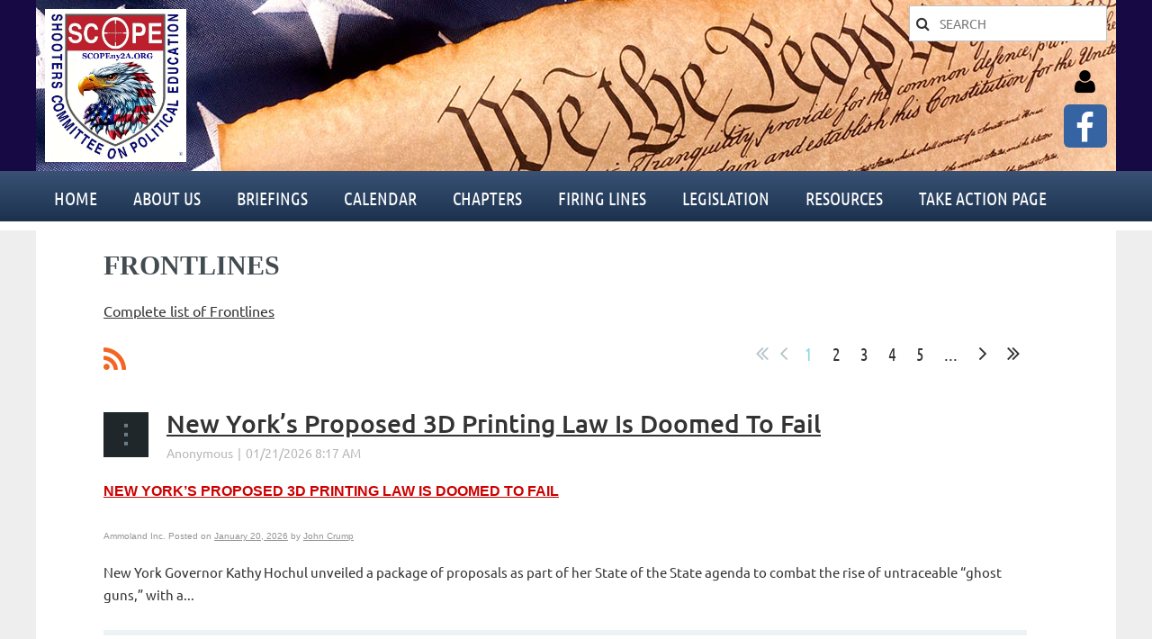

--- FILE ---
content_type: text/html; charset=utf-8
request_url: https://www.google.com/recaptcha/api2/anchor?ar=1&k=6LfmM_UhAAAAAJSHT-BwkAlQgN0mMViOmaK7oEIV&co=aHR0cHM6Ly93d3cuc2NvcGVueTJhLm9yZzo0NDM.&hl=en&v=N67nZn4AqZkNcbeMu4prBgzg&theme=light&size=invisible&anchor-ms=20000&execute-ms=30000&cb=80nb5t64dflk
body_size: 49367
content:
<!DOCTYPE HTML><html dir="ltr" lang="en"><head><meta http-equiv="Content-Type" content="text/html; charset=UTF-8">
<meta http-equiv="X-UA-Compatible" content="IE=edge">
<title>reCAPTCHA</title>
<style type="text/css">
/* cyrillic-ext */
@font-face {
  font-family: 'Roboto';
  font-style: normal;
  font-weight: 400;
  font-stretch: 100%;
  src: url(//fonts.gstatic.com/s/roboto/v48/KFO7CnqEu92Fr1ME7kSn66aGLdTylUAMa3GUBHMdazTgWw.woff2) format('woff2');
  unicode-range: U+0460-052F, U+1C80-1C8A, U+20B4, U+2DE0-2DFF, U+A640-A69F, U+FE2E-FE2F;
}
/* cyrillic */
@font-face {
  font-family: 'Roboto';
  font-style: normal;
  font-weight: 400;
  font-stretch: 100%;
  src: url(//fonts.gstatic.com/s/roboto/v48/KFO7CnqEu92Fr1ME7kSn66aGLdTylUAMa3iUBHMdazTgWw.woff2) format('woff2');
  unicode-range: U+0301, U+0400-045F, U+0490-0491, U+04B0-04B1, U+2116;
}
/* greek-ext */
@font-face {
  font-family: 'Roboto';
  font-style: normal;
  font-weight: 400;
  font-stretch: 100%;
  src: url(//fonts.gstatic.com/s/roboto/v48/KFO7CnqEu92Fr1ME7kSn66aGLdTylUAMa3CUBHMdazTgWw.woff2) format('woff2');
  unicode-range: U+1F00-1FFF;
}
/* greek */
@font-face {
  font-family: 'Roboto';
  font-style: normal;
  font-weight: 400;
  font-stretch: 100%;
  src: url(//fonts.gstatic.com/s/roboto/v48/KFO7CnqEu92Fr1ME7kSn66aGLdTylUAMa3-UBHMdazTgWw.woff2) format('woff2');
  unicode-range: U+0370-0377, U+037A-037F, U+0384-038A, U+038C, U+038E-03A1, U+03A3-03FF;
}
/* math */
@font-face {
  font-family: 'Roboto';
  font-style: normal;
  font-weight: 400;
  font-stretch: 100%;
  src: url(//fonts.gstatic.com/s/roboto/v48/KFO7CnqEu92Fr1ME7kSn66aGLdTylUAMawCUBHMdazTgWw.woff2) format('woff2');
  unicode-range: U+0302-0303, U+0305, U+0307-0308, U+0310, U+0312, U+0315, U+031A, U+0326-0327, U+032C, U+032F-0330, U+0332-0333, U+0338, U+033A, U+0346, U+034D, U+0391-03A1, U+03A3-03A9, U+03B1-03C9, U+03D1, U+03D5-03D6, U+03F0-03F1, U+03F4-03F5, U+2016-2017, U+2034-2038, U+203C, U+2040, U+2043, U+2047, U+2050, U+2057, U+205F, U+2070-2071, U+2074-208E, U+2090-209C, U+20D0-20DC, U+20E1, U+20E5-20EF, U+2100-2112, U+2114-2115, U+2117-2121, U+2123-214F, U+2190, U+2192, U+2194-21AE, U+21B0-21E5, U+21F1-21F2, U+21F4-2211, U+2213-2214, U+2216-22FF, U+2308-230B, U+2310, U+2319, U+231C-2321, U+2336-237A, U+237C, U+2395, U+239B-23B7, U+23D0, U+23DC-23E1, U+2474-2475, U+25AF, U+25B3, U+25B7, U+25BD, U+25C1, U+25CA, U+25CC, U+25FB, U+266D-266F, U+27C0-27FF, U+2900-2AFF, U+2B0E-2B11, U+2B30-2B4C, U+2BFE, U+3030, U+FF5B, U+FF5D, U+1D400-1D7FF, U+1EE00-1EEFF;
}
/* symbols */
@font-face {
  font-family: 'Roboto';
  font-style: normal;
  font-weight: 400;
  font-stretch: 100%;
  src: url(//fonts.gstatic.com/s/roboto/v48/KFO7CnqEu92Fr1ME7kSn66aGLdTylUAMaxKUBHMdazTgWw.woff2) format('woff2');
  unicode-range: U+0001-000C, U+000E-001F, U+007F-009F, U+20DD-20E0, U+20E2-20E4, U+2150-218F, U+2190, U+2192, U+2194-2199, U+21AF, U+21E6-21F0, U+21F3, U+2218-2219, U+2299, U+22C4-22C6, U+2300-243F, U+2440-244A, U+2460-24FF, U+25A0-27BF, U+2800-28FF, U+2921-2922, U+2981, U+29BF, U+29EB, U+2B00-2BFF, U+4DC0-4DFF, U+FFF9-FFFB, U+10140-1018E, U+10190-1019C, U+101A0, U+101D0-101FD, U+102E0-102FB, U+10E60-10E7E, U+1D2C0-1D2D3, U+1D2E0-1D37F, U+1F000-1F0FF, U+1F100-1F1AD, U+1F1E6-1F1FF, U+1F30D-1F30F, U+1F315, U+1F31C, U+1F31E, U+1F320-1F32C, U+1F336, U+1F378, U+1F37D, U+1F382, U+1F393-1F39F, U+1F3A7-1F3A8, U+1F3AC-1F3AF, U+1F3C2, U+1F3C4-1F3C6, U+1F3CA-1F3CE, U+1F3D4-1F3E0, U+1F3ED, U+1F3F1-1F3F3, U+1F3F5-1F3F7, U+1F408, U+1F415, U+1F41F, U+1F426, U+1F43F, U+1F441-1F442, U+1F444, U+1F446-1F449, U+1F44C-1F44E, U+1F453, U+1F46A, U+1F47D, U+1F4A3, U+1F4B0, U+1F4B3, U+1F4B9, U+1F4BB, U+1F4BF, U+1F4C8-1F4CB, U+1F4D6, U+1F4DA, U+1F4DF, U+1F4E3-1F4E6, U+1F4EA-1F4ED, U+1F4F7, U+1F4F9-1F4FB, U+1F4FD-1F4FE, U+1F503, U+1F507-1F50B, U+1F50D, U+1F512-1F513, U+1F53E-1F54A, U+1F54F-1F5FA, U+1F610, U+1F650-1F67F, U+1F687, U+1F68D, U+1F691, U+1F694, U+1F698, U+1F6AD, U+1F6B2, U+1F6B9-1F6BA, U+1F6BC, U+1F6C6-1F6CF, U+1F6D3-1F6D7, U+1F6E0-1F6EA, U+1F6F0-1F6F3, U+1F6F7-1F6FC, U+1F700-1F7FF, U+1F800-1F80B, U+1F810-1F847, U+1F850-1F859, U+1F860-1F887, U+1F890-1F8AD, U+1F8B0-1F8BB, U+1F8C0-1F8C1, U+1F900-1F90B, U+1F93B, U+1F946, U+1F984, U+1F996, U+1F9E9, U+1FA00-1FA6F, U+1FA70-1FA7C, U+1FA80-1FA89, U+1FA8F-1FAC6, U+1FACE-1FADC, U+1FADF-1FAE9, U+1FAF0-1FAF8, U+1FB00-1FBFF;
}
/* vietnamese */
@font-face {
  font-family: 'Roboto';
  font-style: normal;
  font-weight: 400;
  font-stretch: 100%;
  src: url(//fonts.gstatic.com/s/roboto/v48/KFO7CnqEu92Fr1ME7kSn66aGLdTylUAMa3OUBHMdazTgWw.woff2) format('woff2');
  unicode-range: U+0102-0103, U+0110-0111, U+0128-0129, U+0168-0169, U+01A0-01A1, U+01AF-01B0, U+0300-0301, U+0303-0304, U+0308-0309, U+0323, U+0329, U+1EA0-1EF9, U+20AB;
}
/* latin-ext */
@font-face {
  font-family: 'Roboto';
  font-style: normal;
  font-weight: 400;
  font-stretch: 100%;
  src: url(//fonts.gstatic.com/s/roboto/v48/KFO7CnqEu92Fr1ME7kSn66aGLdTylUAMa3KUBHMdazTgWw.woff2) format('woff2');
  unicode-range: U+0100-02BA, U+02BD-02C5, U+02C7-02CC, U+02CE-02D7, U+02DD-02FF, U+0304, U+0308, U+0329, U+1D00-1DBF, U+1E00-1E9F, U+1EF2-1EFF, U+2020, U+20A0-20AB, U+20AD-20C0, U+2113, U+2C60-2C7F, U+A720-A7FF;
}
/* latin */
@font-face {
  font-family: 'Roboto';
  font-style: normal;
  font-weight: 400;
  font-stretch: 100%;
  src: url(//fonts.gstatic.com/s/roboto/v48/KFO7CnqEu92Fr1ME7kSn66aGLdTylUAMa3yUBHMdazQ.woff2) format('woff2');
  unicode-range: U+0000-00FF, U+0131, U+0152-0153, U+02BB-02BC, U+02C6, U+02DA, U+02DC, U+0304, U+0308, U+0329, U+2000-206F, U+20AC, U+2122, U+2191, U+2193, U+2212, U+2215, U+FEFF, U+FFFD;
}
/* cyrillic-ext */
@font-face {
  font-family: 'Roboto';
  font-style: normal;
  font-weight: 500;
  font-stretch: 100%;
  src: url(//fonts.gstatic.com/s/roboto/v48/KFO7CnqEu92Fr1ME7kSn66aGLdTylUAMa3GUBHMdazTgWw.woff2) format('woff2');
  unicode-range: U+0460-052F, U+1C80-1C8A, U+20B4, U+2DE0-2DFF, U+A640-A69F, U+FE2E-FE2F;
}
/* cyrillic */
@font-face {
  font-family: 'Roboto';
  font-style: normal;
  font-weight: 500;
  font-stretch: 100%;
  src: url(//fonts.gstatic.com/s/roboto/v48/KFO7CnqEu92Fr1ME7kSn66aGLdTylUAMa3iUBHMdazTgWw.woff2) format('woff2');
  unicode-range: U+0301, U+0400-045F, U+0490-0491, U+04B0-04B1, U+2116;
}
/* greek-ext */
@font-face {
  font-family: 'Roboto';
  font-style: normal;
  font-weight: 500;
  font-stretch: 100%;
  src: url(//fonts.gstatic.com/s/roboto/v48/KFO7CnqEu92Fr1ME7kSn66aGLdTylUAMa3CUBHMdazTgWw.woff2) format('woff2');
  unicode-range: U+1F00-1FFF;
}
/* greek */
@font-face {
  font-family: 'Roboto';
  font-style: normal;
  font-weight: 500;
  font-stretch: 100%;
  src: url(//fonts.gstatic.com/s/roboto/v48/KFO7CnqEu92Fr1ME7kSn66aGLdTylUAMa3-UBHMdazTgWw.woff2) format('woff2');
  unicode-range: U+0370-0377, U+037A-037F, U+0384-038A, U+038C, U+038E-03A1, U+03A3-03FF;
}
/* math */
@font-face {
  font-family: 'Roboto';
  font-style: normal;
  font-weight: 500;
  font-stretch: 100%;
  src: url(//fonts.gstatic.com/s/roboto/v48/KFO7CnqEu92Fr1ME7kSn66aGLdTylUAMawCUBHMdazTgWw.woff2) format('woff2');
  unicode-range: U+0302-0303, U+0305, U+0307-0308, U+0310, U+0312, U+0315, U+031A, U+0326-0327, U+032C, U+032F-0330, U+0332-0333, U+0338, U+033A, U+0346, U+034D, U+0391-03A1, U+03A3-03A9, U+03B1-03C9, U+03D1, U+03D5-03D6, U+03F0-03F1, U+03F4-03F5, U+2016-2017, U+2034-2038, U+203C, U+2040, U+2043, U+2047, U+2050, U+2057, U+205F, U+2070-2071, U+2074-208E, U+2090-209C, U+20D0-20DC, U+20E1, U+20E5-20EF, U+2100-2112, U+2114-2115, U+2117-2121, U+2123-214F, U+2190, U+2192, U+2194-21AE, U+21B0-21E5, U+21F1-21F2, U+21F4-2211, U+2213-2214, U+2216-22FF, U+2308-230B, U+2310, U+2319, U+231C-2321, U+2336-237A, U+237C, U+2395, U+239B-23B7, U+23D0, U+23DC-23E1, U+2474-2475, U+25AF, U+25B3, U+25B7, U+25BD, U+25C1, U+25CA, U+25CC, U+25FB, U+266D-266F, U+27C0-27FF, U+2900-2AFF, U+2B0E-2B11, U+2B30-2B4C, U+2BFE, U+3030, U+FF5B, U+FF5D, U+1D400-1D7FF, U+1EE00-1EEFF;
}
/* symbols */
@font-face {
  font-family: 'Roboto';
  font-style: normal;
  font-weight: 500;
  font-stretch: 100%;
  src: url(//fonts.gstatic.com/s/roboto/v48/KFO7CnqEu92Fr1ME7kSn66aGLdTylUAMaxKUBHMdazTgWw.woff2) format('woff2');
  unicode-range: U+0001-000C, U+000E-001F, U+007F-009F, U+20DD-20E0, U+20E2-20E4, U+2150-218F, U+2190, U+2192, U+2194-2199, U+21AF, U+21E6-21F0, U+21F3, U+2218-2219, U+2299, U+22C4-22C6, U+2300-243F, U+2440-244A, U+2460-24FF, U+25A0-27BF, U+2800-28FF, U+2921-2922, U+2981, U+29BF, U+29EB, U+2B00-2BFF, U+4DC0-4DFF, U+FFF9-FFFB, U+10140-1018E, U+10190-1019C, U+101A0, U+101D0-101FD, U+102E0-102FB, U+10E60-10E7E, U+1D2C0-1D2D3, U+1D2E0-1D37F, U+1F000-1F0FF, U+1F100-1F1AD, U+1F1E6-1F1FF, U+1F30D-1F30F, U+1F315, U+1F31C, U+1F31E, U+1F320-1F32C, U+1F336, U+1F378, U+1F37D, U+1F382, U+1F393-1F39F, U+1F3A7-1F3A8, U+1F3AC-1F3AF, U+1F3C2, U+1F3C4-1F3C6, U+1F3CA-1F3CE, U+1F3D4-1F3E0, U+1F3ED, U+1F3F1-1F3F3, U+1F3F5-1F3F7, U+1F408, U+1F415, U+1F41F, U+1F426, U+1F43F, U+1F441-1F442, U+1F444, U+1F446-1F449, U+1F44C-1F44E, U+1F453, U+1F46A, U+1F47D, U+1F4A3, U+1F4B0, U+1F4B3, U+1F4B9, U+1F4BB, U+1F4BF, U+1F4C8-1F4CB, U+1F4D6, U+1F4DA, U+1F4DF, U+1F4E3-1F4E6, U+1F4EA-1F4ED, U+1F4F7, U+1F4F9-1F4FB, U+1F4FD-1F4FE, U+1F503, U+1F507-1F50B, U+1F50D, U+1F512-1F513, U+1F53E-1F54A, U+1F54F-1F5FA, U+1F610, U+1F650-1F67F, U+1F687, U+1F68D, U+1F691, U+1F694, U+1F698, U+1F6AD, U+1F6B2, U+1F6B9-1F6BA, U+1F6BC, U+1F6C6-1F6CF, U+1F6D3-1F6D7, U+1F6E0-1F6EA, U+1F6F0-1F6F3, U+1F6F7-1F6FC, U+1F700-1F7FF, U+1F800-1F80B, U+1F810-1F847, U+1F850-1F859, U+1F860-1F887, U+1F890-1F8AD, U+1F8B0-1F8BB, U+1F8C0-1F8C1, U+1F900-1F90B, U+1F93B, U+1F946, U+1F984, U+1F996, U+1F9E9, U+1FA00-1FA6F, U+1FA70-1FA7C, U+1FA80-1FA89, U+1FA8F-1FAC6, U+1FACE-1FADC, U+1FADF-1FAE9, U+1FAF0-1FAF8, U+1FB00-1FBFF;
}
/* vietnamese */
@font-face {
  font-family: 'Roboto';
  font-style: normal;
  font-weight: 500;
  font-stretch: 100%;
  src: url(//fonts.gstatic.com/s/roboto/v48/KFO7CnqEu92Fr1ME7kSn66aGLdTylUAMa3OUBHMdazTgWw.woff2) format('woff2');
  unicode-range: U+0102-0103, U+0110-0111, U+0128-0129, U+0168-0169, U+01A0-01A1, U+01AF-01B0, U+0300-0301, U+0303-0304, U+0308-0309, U+0323, U+0329, U+1EA0-1EF9, U+20AB;
}
/* latin-ext */
@font-face {
  font-family: 'Roboto';
  font-style: normal;
  font-weight: 500;
  font-stretch: 100%;
  src: url(//fonts.gstatic.com/s/roboto/v48/KFO7CnqEu92Fr1ME7kSn66aGLdTylUAMa3KUBHMdazTgWw.woff2) format('woff2');
  unicode-range: U+0100-02BA, U+02BD-02C5, U+02C7-02CC, U+02CE-02D7, U+02DD-02FF, U+0304, U+0308, U+0329, U+1D00-1DBF, U+1E00-1E9F, U+1EF2-1EFF, U+2020, U+20A0-20AB, U+20AD-20C0, U+2113, U+2C60-2C7F, U+A720-A7FF;
}
/* latin */
@font-face {
  font-family: 'Roboto';
  font-style: normal;
  font-weight: 500;
  font-stretch: 100%;
  src: url(//fonts.gstatic.com/s/roboto/v48/KFO7CnqEu92Fr1ME7kSn66aGLdTylUAMa3yUBHMdazQ.woff2) format('woff2');
  unicode-range: U+0000-00FF, U+0131, U+0152-0153, U+02BB-02BC, U+02C6, U+02DA, U+02DC, U+0304, U+0308, U+0329, U+2000-206F, U+20AC, U+2122, U+2191, U+2193, U+2212, U+2215, U+FEFF, U+FFFD;
}
/* cyrillic-ext */
@font-face {
  font-family: 'Roboto';
  font-style: normal;
  font-weight: 900;
  font-stretch: 100%;
  src: url(//fonts.gstatic.com/s/roboto/v48/KFO7CnqEu92Fr1ME7kSn66aGLdTylUAMa3GUBHMdazTgWw.woff2) format('woff2');
  unicode-range: U+0460-052F, U+1C80-1C8A, U+20B4, U+2DE0-2DFF, U+A640-A69F, U+FE2E-FE2F;
}
/* cyrillic */
@font-face {
  font-family: 'Roboto';
  font-style: normal;
  font-weight: 900;
  font-stretch: 100%;
  src: url(//fonts.gstatic.com/s/roboto/v48/KFO7CnqEu92Fr1ME7kSn66aGLdTylUAMa3iUBHMdazTgWw.woff2) format('woff2');
  unicode-range: U+0301, U+0400-045F, U+0490-0491, U+04B0-04B1, U+2116;
}
/* greek-ext */
@font-face {
  font-family: 'Roboto';
  font-style: normal;
  font-weight: 900;
  font-stretch: 100%;
  src: url(//fonts.gstatic.com/s/roboto/v48/KFO7CnqEu92Fr1ME7kSn66aGLdTylUAMa3CUBHMdazTgWw.woff2) format('woff2');
  unicode-range: U+1F00-1FFF;
}
/* greek */
@font-face {
  font-family: 'Roboto';
  font-style: normal;
  font-weight: 900;
  font-stretch: 100%;
  src: url(//fonts.gstatic.com/s/roboto/v48/KFO7CnqEu92Fr1ME7kSn66aGLdTylUAMa3-UBHMdazTgWw.woff2) format('woff2');
  unicode-range: U+0370-0377, U+037A-037F, U+0384-038A, U+038C, U+038E-03A1, U+03A3-03FF;
}
/* math */
@font-face {
  font-family: 'Roboto';
  font-style: normal;
  font-weight: 900;
  font-stretch: 100%;
  src: url(//fonts.gstatic.com/s/roboto/v48/KFO7CnqEu92Fr1ME7kSn66aGLdTylUAMawCUBHMdazTgWw.woff2) format('woff2');
  unicode-range: U+0302-0303, U+0305, U+0307-0308, U+0310, U+0312, U+0315, U+031A, U+0326-0327, U+032C, U+032F-0330, U+0332-0333, U+0338, U+033A, U+0346, U+034D, U+0391-03A1, U+03A3-03A9, U+03B1-03C9, U+03D1, U+03D5-03D6, U+03F0-03F1, U+03F4-03F5, U+2016-2017, U+2034-2038, U+203C, U+2040, U+2043, U+2047, U+2050, U+2057, U+205F, U+2070-2071, U+2074-208E, U+2090-209C, U+20D0-20DC, U+20E1, U+20E5-20EF, U+2100-2112, U+2114-2115, U+2117-2121, U+2123-214F, U+2190, U+2192, U+2194-21AE, U+21B0-21E5, U+21F1-21F2, U+21F4-2211, U+2213-2214, U+2216-22FF, U+2308-230B, U+2310, U+2319, U+231C-2321, U+2336-237A, U+237C, U+2395, U+239B-23B7, U+23D0, U+23DC-23E1, U+2474-2475, U+25AF, U+25B3, U+25B7, U+25BD, U+25C1, U+25CA, U+25CC, U+25FB, U+266D-266F, U+27C0-27FF, U+2900-2AFF, U+2B0E-2B11, U+2B30-2B4C, U+2BFE, U+3030, U+FF5B, U+FF5D, U+1D400-1D7FF, U+1EE00-1EEFF;
}
/* symbols */
@font-face {
  font-family: 'Roboto';
  font-style: normal;
  font-weight: 900;
  font-stretch: 100%;
  src: url(//fonts.gstatic.com/s/roboto/v48/KFO7CnqEu92Fr1ME7kSn66aGLdTylUAMaxKUBHMdazTgWw.woff2) format('woff2');
  unicode-range: U+0001-000C, U+000E-001F, U+007F-009F, U+20DD-20E0, U+20E2-20E4, U+2150-218F, U+2190, U+2192, U+2194-2199, U+21AF, U+21E6-21F0, U+21F3, U+2218-2219, U+2299, U+22C4-22C6, U+2300-243F, U+2440-244A, U+2460-24FF, U+25A0-27BF, U+2800-28FF, U+2921-2922, U+2981, U+29BF, U+29EB, U+2B00-2BFF, U+4DC0-4DFF, U+FFF9-FFFB, U+10140-1018E, U+10190-1019C, U+101A0, U+101D0-101FD, U+102E0-102FB, U+10E60-10E7E, U+1D2C0-1D2D3, U+1D2E0-1D37F, U+1F000-1F0FF, U+1F100-1F1AD, U+1F1E6-1F1FF, U+1F30D-1F30F, U+1F315, U+1F31C, U+1F31E, U+1F320-1F32C, U+1F336, U+1F378, U+1F37D, U+1F382, U+1F393-1F39F, U+1F3A7-1F3A8, U+1F3AC-1F3AF, U+1F3C2, U+1F3C4-1F3C6, U+1F3CA-1F3CE, U+1F3D4-1F3E0, U+1F3ED, U+1F3F1-1F3F3, U+1F3F5-1F3F7, U+1F408, U+1F415, U+1F41F, U+1F426, U+1F43F, U+1F441-1F442, U+1F444, U+1F446-1F449, U+1F44C-1F44E, U+1F453, U+1F46A, U+1F47D, U+1F4A3, U+1F4B0, U+1F4B3, U+1F4B9, U+1F4BB, U+1F4BF, U+1F4C8-1F4CB, U+1F4D6, U+1F4DA, U+1F4DF, U+1F4E3-1F4E6, U+1F4EA-1F4ED, U+1F4F7, U+1F4F9-1F4FB, U+1F4FD-1F4FE, U+1F503, U+1F507-1F50B, U+1F50D, U+1F512-1F513, U+1F53E-1F54A, U+1F54F-1F5FA, U+1F610, U+1F650-1F67F, U+1F687, U+1F68D, U+1F691, U+1F694, U+1F698, U+1F6AD, U+1F6B2, U+1F6B9-1F6BA, U+1F6BC, U+1F6C6-1F6CF, U+1F6D3-1F6D7, U+1F6E0-1F6EA, U+1F6F0-1F6F3, U+1F6F7-1F6FC, U+1F700-1F7FF, U+1F800-1F80B, U+1F810-1F847, U+1F850-1F859, U+1F860-1F887, U+1F890-1F8AD, U+1F8B0-1F8BB, U+1F8C0-1F8C1, U+1F900-1F90B, U+1F93B, U+1F946, U+1F984, U+1F996, U+1F9E9, U+1FA00-1FA6F, U+1FA70-1FA7C, U+1FA80-1FA89, U+1FA8F-1FAC6, U+1FACE-1FADC, U+1FADF-1FAE9, U+1FAF0-1FAF8, U+1FB00-1FBFF;
}
/* vietnamese */
@font-face {
  font-family: 'Roboto';
  font-style: normal;
  font-weight: 900;
  font-stretch: 100%;
  src: url(//fonts.gstatic.com/s/roboto/v48/KFO7CnqEu92Fr1ME7kSn66aGLdTylUAMa3OUBHMdazTgWw.woff2) format('woff2');
  unicode-range: U+0102-0103, U+0110-0111, U+0128-0129, U+0168-0169, U+01A0-01A1, U+01AF-01B0, U+0300-0301, U+0303-0304, U+0308-0309, U+0323, U+0329, U+1EA0-1EF9, U+20AB;
}
/* latin-ext */
@font-face {
  font-family: 'Roboto';
  font-style: normal;
  font-weight: 900;
  font-stretch: 100%;
  src: url(//fonts.gstatic.com/s/roboto/v48/KFO7CnqEu92Fr1ME7kSn66aGLdTylUAMa3KUBHMdazTgWw.woff2) format('woff2');
  unicode-range: U+0100-02BA, U+02BD-02C5, U+02C7-02CC, U+02CE-02D7, U+02DD-02FF, U+0304, U+0308, U+0329, U+1D00-1DBF, U+1E00-1E9F, U+1EF2-1EFF, U+2020, U+20A0-20AB, U+20AD-20C0, U+2113, U+2C60-2C7F, U+A720-A7FF;
}
/* latin */
@font-face {
  font-family: 'Roboto';
  font-style: normal;
  font-weight: 900;
  font-stretch: 100%;
  src: url(//fonts.gstatic.com/s/roboto/v48/KFO7CnqEu92Fr1ME7kSn66aGLdTylUAMa3yUBHMdazQ.woff2) format('woff2');
  unicode-range: U+0000-00FF, U+0131, U+0152-0153, U+02BB-02BC, U+02C6, U+02DA, U+02DC, U+0304, U+0308, U+0329, U+2000-206F, U+20AC, U+2122, U+2191, U+2193, U+2212, U+2215, U+FEFF, U+FFFD;
}

</style>
<link rel="stylesheet" type="text/css" href="https://www.gstatic.com/recaptcha/releases/N67nZn4AqZkNcbeMu4prBgzg/styles__ltr.css">
<script nonce="-ef-VvAqJicU0Wx4DASFzg" type="text/javascript">window['__recaptcha_api'] = 'https://www.google.com/recaptcha/api2/';</script>
<script type="text/javascript" src="https://www.gstatic.com/recaptcha/releases/N67nZn4AqZkNcbeMu4prBgzg/recaptcha__en.js" nonce="-ef-VvAqJicU0Wx4DASFzg">
      
    </script></head>
<body><div id="rc-anchor-alert" class="rc-anchor-alert"></div>
<input type="hidden" id="recaptcha-token" value="[base64]">
<script type="text/javascript" nonce="-ef-VvAqJicU0Wx4DASFzg">
      recaptcha.anchor.Main.init("[\x22ainput\x22,[\x22bgdata\x22,\x22\x22,\[base64]/[base64]/[base64]/[base64]/[base64]/UltsKytdPUU6KEU8MjA0OD9SW2wrK109RT4+NnwxOTI6KChFJjY0NTEyKT09NTUyOTYmJk0rMTxjLmxlbmd0aCYmKGMuY2hhckNvZGVBdChNKzEpJjY0NTEyKT09NTYzMjA/[base64]/[base64]/[base64]/[base64]/[base64]/[base64]/[base64]\x22,\[base64]\\u003d\\u003d\x22,\[base64]/[base64]/Di2AKw4pLAwgrUB1SwrFhw7LChQLDsxzCnUt3w5kMwpA3w4lVX8KoFVfDlkjDsMKiwo5HMXNowq/[base64]/CusKXw50nPMOYUXJCfivDt8OLwrtXCWPCsMKawopAaD5gwo8+MVTDpwHClHMBw4rDnkfCoMKcEsKaw409w7AMRjAleTV3w6DDoA1Bw57CuBzCnxBfWzvCrMO8cU7CtsOTWMOzwq0NwpnCkUpjwoASw4tiw6HCpsO+T3/Ch8KZw4vDhDvDvcOtw4vDgMKVTsKRw7fDiDopOsOCw4ZjFkQlwprDiwrDuTcJL2rClBnCtHJAPsOOJwEywpsvw6tdwqXCuwfDmi/ClcOcaHxkd8O/[base64]/DuV/DvW/[base64]/[base64]/ComPCisOcw5PDiEF1a8OXw4PCjMOjMsOOw6lfwprDtMOLbsOIXsKVw4LDpcOuaFREw7s/[base64]/[base64]/BCPCgzVqwqnDl8OHChfCvcOFTi/[base64]/[base64]/[base64]/wp4hNMK7GCTCvMKaw6XDrcO7w7MDa8KjBBLCvsKyw4TDhXpEYsODaAjDvXDCsMOzPUc5w5hHTsOywpTChF1yD2o3wpHCuyPDqsKhw5/ClzjCt8OHBynDhHkvw5N0w7XClGjDhsOSwprCisK8Z14DEcOQeEscw7TDssObXSsPw5g3w6jDvsKKOmVoHMKMwphcP8KZAXokw4rCj8Kcwod+asO8J8Kxwqgrw68pJMOhw5kXw6/CgsOwNFXCt8K/w6pMwpMlw6PDv8K8Jn95AsKXIcKYE1PDgyDDksO+woggwpRpwrLCjk44QHvCr8OuworDsMK8w7vCgw8eMR8Iw6sTw4zCslNSV3zCrFvDvsOcw5/[base64]/w5jDq8KJwoXDrQlvAmHChsOTCsKjwpNGbUQEF8K0LMOvNidkcUDDs8OlW29+wpBfwqIlBsKWwozDtMOjJMObw4oVUMKawqPCuXzDtxBhG2tXLMKtw7Yew59RSQ4Nw5vDh1TCjcOeBsOAWzHCusKiw4hEw6cvecOoAUTDllDCkMO5wpJOasO4dXUgwo/CrMOQw4tAw5jDkcKKb8OrHC1ZwqtHAXsAwpZJwqDDjSfDu3LDgMKEwqvDg8OHUy7Cn8OHWXpLw73CvzMMwrhjTy1Cw5DCgMOJw6nDscKzV8K2wovCrcO7dcOOVcOvP8OQwoIjUcOVaMKQE8O4MGDCvSvCjGjCp8OePhrCpMOjIX/Ds8K/OsKHT8K8MMOpwobDpB/DkMOtwoU6PMK/ecOTGmw0VMOew7zCjcK4w685woPDgTnChcOBPSnDnsKxQFx/wqvDmMKiwrg8wrjCujHCnsO6w6VawpfCncKqM8Odw78DZwQlEGrDjMKJN8KXwpbCnFzDhsKswo/[base64]/[base64]/KkXDm8OAwobDmcKXUCtTw5VhF0J1AgnCoSxjRABFwqTDhVYRXUx/[base64]/cCttw5bCvsK3w4Rgw77Dkzwzw63Dj19mR8O3F8Okw4nCknBhw7bDqCkaE1HCviQew54Hw5vDrRB/wrASNA3CmcO5woXCuW/[base64]/DusONJAc1FsOPwrVLUXE5w70CHWYHCcO8IcOaw5/[base64]/ChSE9J8K4w7BEwqHCpBfDolLDr8KZwrU4MnMkF8KLTgfDncOIAiLCgMOrw5EXw60sGsOpwol+dcOwNXVnSMKVwqjDsjk7w5DCjRPCu3TCh0nDmMO5wotHwonCpRXCvnd3w4kSw5/DlMOgwoxTSlDDqMOZKRVzZUdhwohSFHPCocOCWMKEBHoSwrpjwqUwNMKZV8Olw6jDjcKewr/[base64]/[base64]/ClA43w653GUc/wpNHUBYwd1ApwpZoUsK+F8KGBysmUMK0czfCsmHChgDDl8K/w7bClsKiwqBCwoExdcKpC8OzASIowpRPw7pSLgrDp8OTLERewrPDr3vCrgrCh0HCvDDDkcOcw6dIwopUw5pJTQPDrkzDni/DtsOpbjoVW8O/R3kQZ23DmGIUPS/CrH5tD8OWwrkXCBQ4TSzDksK5BAxWwqHDqwXDsMK0wq9PCEzDp8OuFUvDigMeZcK6TV03w4/CiUzDp8K2w7xxw6MSA8OecHDCksKTwoVxb1LDgsKSSyzDisKNa8K4wrvCqCwMwo/[base64]/w7nCmMK1wqNkwrbDvsOVYTfCqA/CicKOHcOTw4XCn2LCkcOADcOMBcOOZnJ4w6guRcKKCMOeP8Ksw5TDrS/[base64]/Dn8OCaMK0UAomDsKRwpgHwq/[base64]/Kkl+Cwt7NsO1KsOcPsKFMMK1wqY/M8OgGMOGKG/DjMKGByrDnR/DmcOJa8ODVWcQY8KIcQLCoMOyasK/w7pdfcO/SHvCuDgVQ8KHwpbDklHDgMKuJi8ZGTXCtD0Vw7E/f8K4w4LDpi4ywrxHwqPDsy7CiE/Cq2rCssKIwp92B8K6AsKTw7B0woDDgx7DqMKew73DksOdL8KhUcOsBRwPwrDCjz3DmDHDjmVaw4Udw4zCi8OKwrVyJ8KKU8O3w7fDosK0VsKFwr3CpHnClEbChmTCrRN7w491JMOUw5VuEgsIwp3CtV46B2bDiQ/CosO2MR10w5LCjhPDmHJqw4hawpLCisKGwrt5d8KIIsKcVsO3w40FwpHCskE7D8KqR8KCw5bCk8KpwoHDvsKBccKyw4rCosOMw4nCrsOvw4Ubwq0lQ3hrA8KzwoDDjcOVPxNSAmpFw7ENFWbCt8O/JcKHw77ClsOuwrrCocOeOMKUCTDDjcOSA8ONXX7DmcK8wpokwo/DusKMwrXDiQDCrivDicKSRC7ClnzDonlAwqTDo8OFw6MowrDCvsKROcKfwqbCicKgwoBwaMKPw7LDiQbDvmfDsmPDtkbDvsOjdcKJwobDmMO/wrLCncKCw5/DljTCr8OKEsO+SDTCq8OdMcK6w4A6K2JqVMOmQcKKLzxcSh7DssODwqrDvsKpwpcqwpwnFDHDhn/[base64]/BMOBCsKSOVXClwvCm1gKUTTDssK7woAoVFd9w6fCt0g1f3rDgFQDasKmWU5RwozCogfCgHEbw4lNwrVsPTLDs8KcHgpVByd8w4HDpwdqwo7DlsK5f33CoMKOw7nDpU7Di1HCi8KhwpLCoMK6w7g+V8Oiw4vCq0PCvlbCqzvCiQ5lwrFJw7/[base64]/RMOlacONcyrCvGnDkBzDok3CgsKIPMK4I8OzBn3Dqx7Dv1fDrcO6w4jDs8Kuw4QoDsO6w6tHNiHDl1nCgW3CoVfDqDtucFrCksOpw4/DvMKww4XCmWdEcVLCgEFbYMKiw5zCkcK8w5/[base64]/CnHV3f8OocGtwUsKAwr/DoTvCpAopw55DwrXDp8K9wpNsbsKvw654w5NaNV4sw7FpLlIcw6nCrCXDhsOHGMO7I8OnDUMxREpJwpzClMOnwqphAMOhwqxlwoQyw6/ChMKEHjVhc3vDjsKUwoLCv2TDrcKNRcKrWcKZehzCqcOoecO7O8OYTxTDkk0+Tl/CtMOMLsKjw7HCgcKZLcOIwpU3w60HwrzDsAF/el/Dp2zDqgpLCsO8UsKMUsKMLsKXL8Kswpc2w4PDmQLClMOUBMOpwqzCsW/[base64]/CtVvDrQvDpMKiwqjCpcO/wqbCrMOUwr7Di8KRWGsUHMKSw5BjwqM8QW7CjXLCnMK7wpTDhsOqbMKSwobCocOWBU0jFw4sYsKJQ8OdwofDnGLCkgcgwp3CksKCw5nDhCPDoAXDjgXCpFvCrH8Nw4gHwr9Rw59QwpLChhATw5IMw5rCoMOMH8Kdw5YOL8KZw67Dm2/CimFYeVldL8OdSEzCmsO4wpZ4XXDCrcK1BcOLCA9ZwrBbRFViAhApw7dkSX0lw4Qvw58Ge8OCw500dMOXwrbCpFh4SMOjw7jCtsOdbcOyYsOlKl/DuMK+wqwNw4RawrteTcO1woxZw6zCu8KkOMKMHWHCkMKbwrzDhMKrbcOoIMO6w5ZIwoUlVhsxwpnCk8KCwrvDhCTCm8ODw7xWwprCrGrCnkVoesOXwoPDrhNpN1XCoFQXMsKVLMO5H8K8TG3Cvj13wq/Dp8OSFlLChmIYI8OfKMOEw7wbX0XCoz4RwoHDnjxkwrrCkws/[base64]/Dn8KZwoE2wqc5wrc1wog8w5EPexHCnR1zZSckG8K4Z3nDvcOHJm/CoUEZHkVow5oWwrzDoXJcwoNXBBvCsHZnw4HDpnZjwrTDk2fDuQY+P8ORwrnDtFsbwprDuCxww7FtZsKGEMKAMMKcPsKEcMONIXgvw403w57CkBx8MmM8wrLDqsOqBm56w67DrmJHw6oSw4vCtgXChQ/CkhnDmcOFQsKIw4dGwqlPw69DDcKuwq3Cl10YZMOCfn/DlWbDp8OUSjLDhBN6TXNNQsKGLghbw5crwrjDikVNw7nDj8KRw4fCmyIYBsK7w4/[base64]/CsKDwo3DuMKXMsOkZmrDjsKNYsOHDsOCRhDDrcKsw4TCtz7Cqjt7wqxrQcKxwq9Dw6fCrcOfTgbChsOhwocsOBJGw4xkZh1Vwp1lcMOqwojDmMOyOmoePDvDqcKmw6/DsWjCjcOgVcKSJmfDksKjBE7DsiJdP29AZMKRwpfDs8KBwqnCuBMgL8KlC0HCk1ciwqBBwp/Dg8KzJAtOOsK1JMOaeBTDuxHCusOvOV5XYw4PwqjCiR/DjnXDsQ/[base64]/w6RQwpHCmS0/RMK1JxsFEkrCqWXCuDN1wrFbw6LDlsOwMcKef3daKMOXPMO+wp0uwrN6FzzDiyVaOMKeUmjDnTDDpcOhw6w0QsKqdsOJwp9Awo1tw6nCvxpYw5A+w7F2TcOsd1s1wpDClsKTLjTDkMOyw5cywphDwocBXXbDu1XCsljDpwQMLSg/YMKLM8OWw4QCLV/DsMKNw67CssK4Ok3DqBnCtcOyOsO9FyLCocKCw6wmw6YwwqvDtWYrwqrCix/Ck8K2wrcoPCR4wrAMwo3DjsKLUjbDiRXCmsOtaMOee2VSwoHDkhTCrQo5c8OUw6NaRMOddnxdwpk0UMK7csK5WcO/CUAUwqwuwrfDl8Obwr7Dn8OCwo1FwonDgcOJQcOdScO5KnfCkk/Dl0XCvnY/w47DrcOJw5dFwpTCgsKDasOswrNww4nCssKSw7LDuMKqwoDDvFjCvg3Dnz1qOsKdXcKBTCNpwqdqw5h/wo3Dr8O2LkLDlgo9BMKeRyTDiRJUWcOwwobCm8OhwqPCksObPVnDjMKXw7Qrw5DDuWXDrAAXwrzDp3I/w7bCu8OnXsKzwqnDrcKbAxogwojCoGAwKcKPwp8fU8O0wokQQS9ZD8OjaMKfEULDgQNzwqdRw7zDucKSw7ECbsOlwoPCr8Omwr/[base64]/DgVzCmhtgIsO1w4PCjVDDj8KsZsO2UMOFwo5WwoA7EyBdw6fCgH/DrcOZPsOMw7B5w61aHcKXw7kjwqLCixkBABwQHzdFw459IcKGw4lrw5fDmcO1w7ERw7/[base64]/CnVAFLnBmJ8Khw5E+F8Kkwp/Dg8KiPsKAw6XDkk9FBsKyYcKLS3LCoQ5iwpZpw6nCvWkVdTJAw67ChXwuwpJPGcKFBcOOAGIlbT9owpDDvnx1wpnCoFTCqU3DnsKvdV3Dn1dUO8Oxw7ZWw7peAMOjMxYcYMOZRsKqw4Jpw7UfNldLWMOdw4fCp8OpLcK3HzLCqMKfMsKXwp/DjsOJw58uw7DDrcOEwoR8Iho+wpfDnMOVSXrDr8K/W8K2w6Z3WMOvWxBObRbDqMK5c8K0wrrChMOEY1nCtwvDrXbCpzp6YMOeKcOMw4jDmsOIwqxDwoZzZWN4AMOEwpZCIcOhVj7CoMKuakrDrzYFUjxeLHfCm8KnwoknKiXCksKsUW/DuDrCtMKuw7V6KsObwpDCnMKWbsOJA37DiMKPw4EZwo3CkcK2w4/DkEPCvHEow59Xwos9w4vCpsKcwqPDo8OkFsKkKcOqw65Gwr7DrsKEwq58w4LCoA9uPcKTFcOrZ33CqcK7HV7CusOvwpkAw64kw75yAcOcYcKxw6MUw7XCiF3DkcKPwrPCu8OsGxoxw6AuXsKvWsKRcsKES8O6fifCrD5Lw6zCj8Kawr7CnRV/b8KDDk0tc8KWwr1Tw4chLUfDlgl4w4V7w5HDisKTw7QGL8O3wq/Cj8Kve0rCl8Kaw6o2w6pRw4QSHsKrw6Bsw4RqLwLDvEzCqsKUw7g7w5s7w4DCssKuL8KYFSbCqMOGPsOTDGTDkMKIDA/[base64]/Dm8O/WUxAbsObCcK2w5vCt8OUX8KhwpEgJMKKwrbDkyd5eMKScMOiNcO7McO/FivDqcOzPlpsICZnwqtENCVcAMK+wqxGXiZsw48Mw5/CmVjDsEhxwoJ+SwjDs8OtwrwwCMKqwqUJwrHDinHDrTFYAV3CjcKSP8K4BEzDlFLDtyEGw5LCgkZKOcKFw51EbzfCnMOUwoPDkMOSw4TCqsOoEcO4M8KwXcOFM8OVwqh4RcKuaRAawrTDklbDisKVScO3wq0jPMORXMO8wrZ0w68gw4HCrcK9QwbDjyjCkloiw7fCiV/[base64]/CsDHDiVURw6lkOsOZw4TDqTHDr8KMw5YqwqHCrkINwoxXQMOUf8KIXcKKVmnDrhZfC1ZmLMObRgplw7fCuGvCh8K8w4DCn8KJUD0Dw45fw617a2Etw4PDvi3CsMKLMVLClhnCk1/ClMKzMFArPy8fwoHCscOSM8KdwrXCgcKaa8KFc8OEATLCn8OQenXCgMONJyVAw6gEYBNrwpBfwoxZEcKqw4dNw4PCtsO8woxlJk7CqQg3FmjDmHrDpMKPw4fDnsOPK8OAwpXDqFdtw6VMQsKyw5pzeSDCgcKcXsK/[base64]/Em/Dhw9NAMK7BsKiw5/DrzjDo30LwpFQwogVw482w5vDgMOFw4/DhMKzQEXDgzo4YDt0GUVawrVJwp9ywrJiw7gjWCbCtUfCvMKXwoYTw4Njw4fCghknw4vCqgPDvMKUw4HCnWLDpgjDtsOMGiB0NsOKw5UkwpfCu8O9wpkwwrd/w5cFHMOhwo3DmcKlO1jCosOPwp07w4LDlxogw5bDocKhKB4/AgvCvhBlWMO3bWTDosK+wqrCtC/CpcO2wpPCjMK2woJPdsKCN8KLI8Ojwo/DknlCwphywqTCr2sdE8KXaMKMdzHCtl9IKMK8w7zDncOYHjIjIELCtkPCgXjCmjkhNcO+G8OCeG3DrFDDtDvDql3DlcOCTcOwwpTCpMOFwot+HCzDscOFU8OFwovCocOsZcKLWjtRZU7DqsOqIMO/[base64]/CvjgQNxFSwobDsRtLCiYhMMKwdMKJJDnDkMKYaMKhw7YrRER7w7DCg8O+J8KlKA8lP8Onw47CvRfClVQWwqTDscKGwoXCisOHw7vCrcK7woEAw5/Cn8KfB8O/[base64]/Cn8KFfB0CacKUNkJew6h4wo4OQDcNYcOlbB1ze8KWOCDDn0bCjcKqw5Yzw7PCnsKmw7jClMKkc3stwqsYX8KnGA7Di8KLwr5oXAV/wqfCnBbDhhMgdcOqwrJXwoVpTsKyTMOiwqvDqEgzfzRQTknDvF7CukbClcOowq3DuMK+RsKbAFVRwqDDhiMoAMKlwrLCi052cUXCplFEwqNqK8KqBzLDvMKsDcK/WiB7cFMpPcO1AgzCvMOsw6UPAHo0wrTCp0gAwpbDmcOTQhkedwB+w7ttwoDCu8Oow6XCrw7Dn8OsCcOewpXCuT/DsS/DrUdpdMOsFA7DtMKqScOrwpdSw77CqxzCk8KpwrNbw6JawozCqk5fScKSMnIIwrR9wp0wwpvCqygIXcKcw4RvwpfDnsOlw7XCsispIUbDg8Kswq0Jw4PCrnZNdsO+W8KDw7kMw5YGPAHCuMOiw7XDuHpmwoLChFpvwrbDhmMVw7vDnEN/w4Z9MzzCql/DtMKewojCscKdwppMw7/[base64]/DksKcLGUCW8KsbsOTwojDlwjDvMKWw4nDuMOEwpXDgXVjBA5kwqEZZi7DucKqw5c5w6N6w5JKwq3DpsO4dhsIw4hLw5rCk3fDvMOtOMONNsOawr/[base64]/CvMOSGMK6woMvU8KtwrZFw6cuw5rDlcOfw4ZiOMOFwrvCn8Kvw5d5wr3Cs8K/[base64]/[base64]/DkVHCqsKLw7/CsSBLw7DCnsOAXEbCusKyBsOTEcOJw7jDpCPCtzRTS3bCs0snwqvChCBPRsKsR8KMdCXDiX/DlTgMZMOGD8OSwpzCn3orw7vCssK+w5dUJwHDnl1IHBrDtCc0w53DtmLDnW/CogQJwp4Mw7XDo1JQEBMTZMKtP2UIasOzw4IWwrg8w7oSwp8EMyLDgxNFNsODdsK8w6TCvsOQwpzCukclTsO3w78wCcOgCVkiYVc/w5gVwpV+w6/Dm8KvI8Oow4bDk8OjWw4WJU/[base64]/[base64]/CrcOFFMKFSMOVWcKuD8Kow5wdd0fDtFnDpcKHRsKNw6rDqlHCi2cAw7DCo8KMwpbCs8KqOw/CncOmw40YBj3CrcKVOxZESHTDvsK/dRQ2SsKrIcOYQ8KSw7vCtcOlbMOwY8O8wrEIcE7CmcOVwp/[base64]/TsO+N2DCoMOLHClbwpABTMKKIMOTworDmDc/ZFzDrT8rw482wrUifQcXJMKBdcKqwr4Dw4QIw7ZBf8KrwrBkw7tGHMKUB8Kzwqctw57CnMOPIU5mBCzDmMO7wrfDlcK5w5jDm8OGw6ZyJW3DrMOZcMOXw4/Dqi5WZcKCw4dRflzCtsOhwprDjSXDu8OxbSrDlgfCrmp0VsOZBQzDusKEw5AOwqjDoHE4XHIKRsKswrcTf8KUw50mCVPCmsKlUmLDq8OiwpVOw5nDtcK4wqtvZjMzw6LCvzABw6poWgVgw6nDkMK2w6zDs8KGwqc1wpjCuigiwrzCjcKfNcOqw6A/WMOLHUHCrn/Cs8Otw6/Co2AcVMO1w5xVEXM9dFLCn8OHVDPDmsK0wqRxw4EUUinDjwQfwp7Dt8KNw5jCt8KMw49+d2AtLUV8WRvCncOYQ15Qw47Cgx/CqTEgwoE+w7sjwoXDkMKvwqB5wq7CqsOgwrbCvzHClGDDtgsSwplaBDDCs8Oow7nDscKUw4LCqcKie8KdR8OOwpbCkkrCl8KNwrcTwr3DgldVw5/DnMKeQTlEwoTCmCnDqy3CssORwofCv0o7wq8NwrjCrMOxB8KlacOzUDpDAwQ5dcKWwrxHw7AbSGUYaMOUA1EOAx/Dgx9fDcOsDD5xBsK0DVfCmFfCrn5mw6ptw5XDkMO6w6dPw6LDqzkiCgFBwrHCucOWw4rCn1jCjQ/Dv8O0w7kBwrzCsjpnwp7Dsw/CrsKsw7jDuWIew4cbw7FEwrvDhUfDljXCjFvDpMOUMg3DpsO8woXDrUh0wppqIcO0wpp7JcORQ8KXw4DDg8OnbwTCs8K/w5RPw7E9w7/CtjRJVyTDrsKYw5/[base64]/[base64]/ccKkwozCswjDtcKmUcKjbcKlXMK7X8Kfw6Rlwpd/w7Yfw4IqwrEfdxzDjyvCg34Bw4gLw4oKDBvCj8OvwrLCmsO5Mi7DnljDrcKFw67DqS5bw7PCmsKxMcK5G8OHwrLDhzB/wrfDuhnDlMOhwpnCkcO4UMK/[base64]/[base64]/CmsO9wqwcBMOHFTTClcOgKGI6PcOaw7nCiyjCk8OHBmIzwpjDqErCm8OYwq7Di8OaZy7Dr8KJwr/Dpl/CvkAOw4bCrcKow6Aaw7YNwr7CgsKtwr3DlXvDgcKIw4PDs19iwrpJw4M3w6HDlsKlW8Knw70BDsOxecKZfBDDk8KSwosHw6HCr2DDmyQCBU7Csj1Twr7DkSsiTwvChyjCn8OjZ8KNwrUuQEHDu8OyMjUsw7bCisKpw7/DvsOqVsOWwrN6M23DpsObSVccw6TDmWXCocKOwq/[base64]/[base64]/[base64]/[base64]/QgprXys/worDmypdAsK/wrTCpzbCgQsFw54GwqxLG0gfw4XCnV/CnXXDv8Kjw49bw4kVcsKGw5IlwqfCn8KcO1nDgMOqQsK6BMKhw4XDjcOSw6fCmBPDvjUMLxnCviJ7HWzClsO/wpAcwobDkMO7wr7DjAkmwpRPNhrDhxk5wpXDhxDDlGZTwp/Dt1fDtinCm8Kxw4QqAsKYG8KVw5TCvMK8Yn8ew4zDssOaEDkubsOHYRvDpgYpw7bCuld+W8Kewrt8DWnDmj5Ew4PCicOMwpQDwpVVwq7Ds8OOwrNJC1PChx1nwphcw5LCpMOzVMKZw7/CnMKcChZtw6AQA8KsLj/[base64]/CrMK6QsK9w6jCiMOtw4nDkBIXFMKvL8K7GAIMG8O6RSTDiB7DtsKFeMKRHsKywrfClcKuIy3DiMKkwr7CiGBew5jCm3UbUsO1UDhSwrvDiinDocKEw7fChsOVw6kADsOtwqbChcKGG8O/wr0WwqfDgMKywqLCn8KyHDU4wqRIUFjDo1LCnn7ClCLDkm3DqsOdQwARwqXCv3HDnFR1aRfCiMODFMOkwrjCs8K3IcKKw4rDlcO3wpJvS1JpaEZvTT9swoTDlcOkwq/Cr3ISYR88wqPCpSAuccKkVllyacKneml1CybCocOjwoECFUfCtXPDsXrDpcOWBMKpwr4wdsOJw7bCpFfCiRzDpn3DrMKSSGMZwpxBwqLCiljDiRk4w4cLDAYtP8K6NMOqwpLCl8O2elfDvsK9ZcKZwrwiRcKVw5A1w6LDtTs/RcK6WgcdecOUw5Y4w7bCiCTDjEoHJifDicKfwrxZw57Dn2vDlsO3wpwWwr10HCLDsTpAwoHDs8KlDMKVwr9nw4hpJ8O/aX13wpfCpy3CoMORw5gdCUQ7ZRjCo2TCrXEawp3Dt0DCqcO0T3HCv8K8aX7CkcKKB3pjw4PDtMKIwqXCpcO6fVgjYcOaw44PJwplwpM7ecK3KsKQwr9sIcO0c0JjXMKkI8OLw5DDo8Ouw4cdNcKjYg/[base64]/w7lNw77DksOAwqfCocKawrHCrsKtSkTCjQ5aMMKYPHohMsOIEMOgw7vDtMOxV1TCrmDDsF/DhDVEw5ZCwoo4MsOQwo/DrWRVD11iw6NyPS9hwo/Ch0Nhw4Ykw5lUwrt0BMOjWXM0wqXDiWzCq8Ovwp7Ds8O2wpxJLgrCqR0/w7fDpMODwqguwpguwpnDpWnDpRrCmMOmfcKcwrgOeBMrXMO7ZsOPTAY0I19cacKRMcOteMO+w6N0IylVwoXChMOLUMOMH8OMwpzCnsKww4fCtm/ClS0Ya8O6WMO9IcO/CsOqWcKGw50YwrdXwpLCgcOtZy98ZcKmw5DCuCnDjnNEE8OgMS4FBW3DgH4ZG13DrS7Du8OFw6bChl8ywrHCoh4vRkFpX8OTwoMyw4kAw6JdPjPCrkF1wqJAZUXCij3DoCTDgMKww7LCjCp/IcOkwrjDhMOMX28QUVpWwoUlRcO1woLCmm57wol9ZCoUw70NwprCgycJUzdKw7Ntc8OxJsKjwofDhsKPw490w7vCuDfDl8O/[base64]/w4MlUMOpw5xXdsOkdXJSWcO5wp8ww7XCvgYwTn1tw49ywrzChzpOwq/DmsObS3JCAcKqQGjClBTCiMKBR8K1cXDCsjLCncOMBsOuwqprw5nDvcKDEFLDrMOSdl4ywqtiZmXDg07Dl1XDhgDCuzFtw7Qmw5BSw4tcw648w7DDhMO4U8KSfcKkwqPCmcOGwqR/[base64]/IgVBw71MScKKAklqHkw1EcO/DMK7w4QxdgfDq0oewp4Iw496wrbDnTLCpMO8YAE1OcKdCUd9ZlfCuHtGKMKew4UxYMKVR3XDlGwHP1LDlsOdw4jCncKhwpvDjDDDjcK9BlrDh8Oaw7jDrcK0w6ZEDEIJw65bEcKQwpNlw6INKcKZJQnDocKmwo/Di8OIwpLDmT19w4E5ZcOlw7LDuR3Dq8O3McKqw4JNw5o+w4JawpdyRVTDihI+w5wLTcO/w5hYEsK+YcOJEjVZwprDnFzChk/Co1rDiETCq3DDmVIAXD/CjHvDqUsBYMOswpgrwqIowp17wq19w5F/QMOBMhrDsFVkTcK1w6UpdzB4w7EFHMKywolyw5TCicK7w7trA8OUw7w5FMKCwrnDmMKDw63CjQJqwofCmGg/B8OYAsKEb8Kfw6ZJwpkww4FPaljCrsOXCyzCsMKGKBd6w47Dl3YiVzfCosOCw6dewpFyO1d3ZcOXw6vDtEPDsMOqUMKhYMOCPcOjalHCiMOOw73CqnADw4rCvMObwqDDjG9twqjCssO8wrJCw6c4w4bDg01HAGzCpMOaGsOLw6xYw6/Cmg3CqHQAw5NYw7vChTDDqTtQBcOGGGvDisKPGi7DtwUgD8Ktwo7Ci8KQBsKqakl5wr1jfcK8wp3DhsKQw73DnsKnAg1gwofDhnQoV8KYw4/[base64]/CtwzDrnUxw4l8w7LDoUTDo8KwS8Kvw4jCjsO2w686LBNPwql3ZsK7wprCik/[base64]/[base64]/[base64]/Cs8OiR8KYcCfDkSnDj0wmwrkOagnCn8K2w7o5Jg3DmAzDj8KzBU7DtcKuVi5xEsKsah9nwrzDt8OUW0VWw5tzEisUw74rGgLDg8KFwqAvOsKVwoPCp8KHFwTCrsK/w4/DjinCr8Oxw4E4wokYLVvCusKODMOfdSXCqcKgMWPCpcO+wplEWxkpw6x4G1REbcOkwqYjwqHCsMOBw54qXSfCilIBwpJQw7gjw6c8w40Ow6TCs8Ovw7Qse8KhGTnDj8KVwrAzwo/[base64]/DpMONw47DmWTDssKiMTw/w4taHEYrw5gNaUnDp27CjiAwwoorw54iwqJZw58xwrHDiDlYdMO4w67DtylqwqvCkHPDgMKTZ8Omw6jDj8KQwqDDm8OFw63CpRHCl1Ulw7/CmUsrNsOmw4Z6wrnCoArCiMOwWsKWwrLDvsO7IsKKwrFuCB/DmMOdH1B+PlZHCktqKWzDksOPaEgJw7gfwrArOQVDwrjDoMKDb3BxSsKvIkRlVREOOcOIf8OUBMKmH8Kjwrcvw4RQwpMxwqo+w5RiPBQ/MWF7w7w6JBzDjsK9w4BOwqPCu1HDmznCgsOGw47CpBzCjcO6asKyw50pwp/CumcmKiU1P8O8Hh0bNsO4DcKjbTjCuU7DmcKJJ01uwpRLwq59wobDvMKVCEBKGMKEw43DhWnDiwXCiMOQwprCn0IITjR8wpdCwqTChx7DjlrCpytgwozCrRfDrA3CgFTCuMOzw4h4w6kaKTXDssK1wo1Ew4olGsO0w6TCuMOXw6vCvDRrw4TCjcK4IsKFwq/[base64]/[base64]/wqgRFwkSwpcFAMKqw5/ClE3DkU3Cpj7CscORw7lkwoLDgcK3wq3CqhpsZMOHw53DjcKtwokrL13DtcOewrENVMK5w6bCmcK9w5vDhsKAw4vDrkvDr8KawpdLw4Fbw7kxJsOrVMKGwrxLHsKXw5LChsOcw5AMaz9sfETDn0/Cp0bDiGTDjXAgVcOXXcO+DcODe3JqwohPJjDDkiPCs8KIb8Kiw7rCpDtVwrlSD8ORM8KBwoRZfMKkZsKTNWhDw4hicHtObMOxwoLDmRPCrDJywqrDncKZf8OLw5vDhHLDucKUecOeNQV0DsKmahB0wolvwrY/wpN/wrcLw4VmOcKnw6JvwqvDmcOCwrt7wo/[base64]/CncKkwqdLw5DCusO3X8OLwpBCwr8QwqXDsXTDuMO9NnjCkcKKw43DkMO8VMKow6RKwrsDbxUMMBRZJG3DkFRywo4uwrfDq8KEw5nDi8OLDcOgwpQAZsO9fsKow4XDh3MGOBvCuCDDnkPDiMKGw6/[base64]/CocK7wp48w5/DnTFzPsOGwqwTw7bCik/DiR7DpcKxwrfDnD/[base64]/fUbDuMKpw5I9e1LDvk4owobDoMKtW8OVFS7DhSkwwqYAwpQOIsOjYcOyw53CksOHwrlxBnFgVwPDvCTDoXjDicOOwoR6RsO6wqbCrEQxDibDtWrDq8OFwqLDsAFEw7DCvsKHY8KDEGR/w7PCiWMEwpN3T8OdwqfCsXDCpMKYw4dvBcOAw6HDhQHDmw7DucKFDwRnwpodb0leAsK4wp0uEQ7Cg8ONwqM0w6jDicOyAhICwpM/wrzDucKeXihBUMKrek54woQTwrDDhXUPH8Ksw446LXN9AnJkEkoOw4MTSMOzCMOIYgHCmMKLdlfDo37CrMKEIcO+NWAHRMOOw6tgSsOIcx/DrcOHOMODw7MUwr4vJinDssOQasKETkLCk8O+w45sw6Mqw4jClMODwqh4aW05X8KNwrYgaMO9wqEkw5lOwpBsC8KeckPCusOAK8KVcMOsGj/DusOWwqDCuMKbcw1uwoHDkB8j\x22],null,[\x22conf\x22,null,\x226LfmM_UhAAAAAJSHT-BwkAlQgN0mMViOmaK7oEIV\x22,0,null,null,null,1,[21,125,63,73,95,87,41,43,42,83,102,105,109,121],[7059694,176],0,null,null,null,null,0,null,0,null,700,1,null,0,\[base64]/76lBhnEnQkZnOKMAhmv8xEZ\x22,0,1,null,null,1,null,0,0,null,null,null,0],\x22https://www.scopeny2a.org:443\x22,null,[3,1,1],null,null,null,0,3600,[\x22https://www.google.com/intl/en/policies/privacy/\x22,\x22https://www.google.com/intl/en/policies/terms/\x22],\x22NTu1BsWCnAJBrf0J3ZmIK+8UqZ5zCaaaI8YWSBoM2+I\\u003d\x22,0,0,null,1,1769541561363,0,0,[180,26],null,[102,139],\x22RC-jlbkZfnmDAqcqw\x22,null,null,null,null,null,\x220dAFcWeA7sEclLFhfoeH4kSUNdRE34t0-XHUZ2VzLGY2GHsLd9uVC31OJYzDMRwl7L5_8t0r5ziJ2qdQEJ_A_ZLMyykTiNCktPqw\x22,1769624361322]");
    </script></body></html>